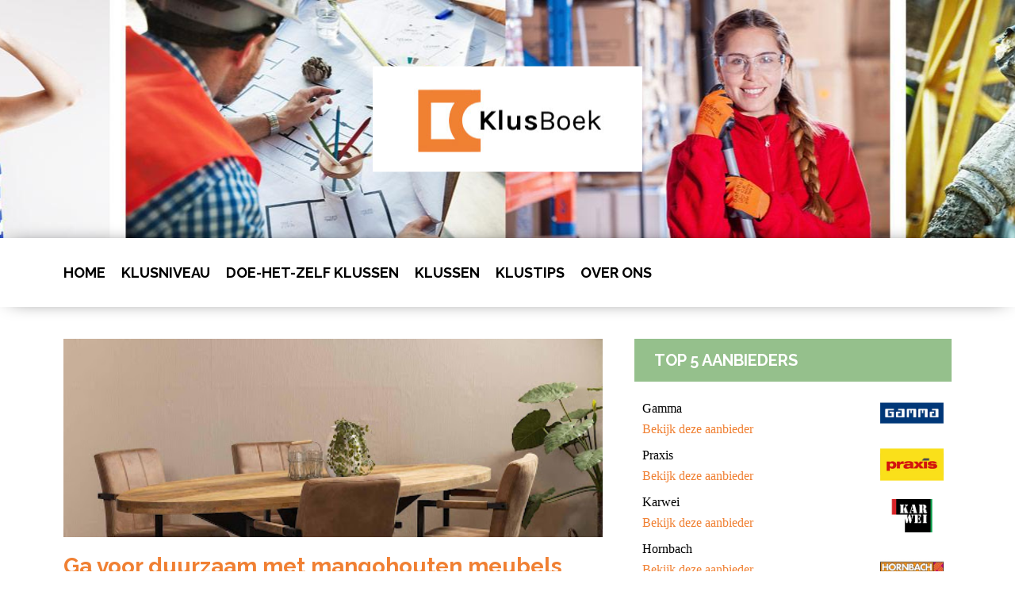

--- FILE ---
content_type: text/html; charset=UTF-8
request_url: https://www.klusboek.nl/blog/ga-voor-duurzaam-met-mangohouten-meubels/
body_size: 3640
content:
<!DOCTYPE html>
<html lang="nl">
	<head>
		<base href="https://www.klusboek.nl/">
		<meta charset="UTF-8">
		<meta name="theme-color" content="#2c2c2c">
		<meta http-equiv="Content-Type" content="text/html; charset=utf-8"/>
		<meta name="viewport" content="width=device-width, initial-scale=1, maximum-scale=1">
		
		 <title>Ga voor duurzaam met mangohouten meubels! | Klusboek.nl</title>
			<meta name="description" content="Als er namelijk één houtsoort geliefd is geworden de afgelopen jaren is het wel mangohout. Waarom? Wij denken vanwege de warme en natuurlijke uitstraling!" />
			<meta name="keywords" content="" />		<link href="https://fonts.googleapis.com/css?family=Raleway:300,400,700" rel="stylesheet">
		<!-- CSS FILES -->
		<link rel="shortcut icon" href="favicon.ico" type="image/x-icon">
		<link rel="icon" href="favicon.ico" type="image/x-icon">
		<link rel="stylesheet" type="text/css" href="css/style.css" />
		<!-- GOOGLE ANALYTICS MOET NOG -->
	</head>
	<body>
	
		<!-- BANNER -->

		
		
		
		<div class="wrapper" id="wrapBanner" style="background-image: url(images/banners/img_1.jpg)">
	
			<div class="container">
				
				<a class="logo" href="https://www.klusboek.nl/">
					<img src="images/logo-s.jpg" alt="klusboek.nl"> 
				</a>	
				
			
			
			</div>
		
		</div>
		
				
		<!-- HEADER -->
		<div class="wrapper sidebar" id="wrapHeader">
		<div class="container" id="conHeader">

			<a class="logo" href="https://www.klusboek.nl/">
				<img src="images/logo-s.jpg" alt="klusboek.nl"> 
			</a>			
				
		<nav>
				
			<label for="drop" class="toggle">&#9776;</label><input type="checkbox" id="drop" /><ul class="menu"><li class=""><a class="" href="">Home</a></li><li class=""><a class="" href="klusniveau/">Klusniveau</a></li><li class=""><a class="" href="blog/doe-het-zelf-klussen-/">Doe-het-zelf klussen </a></li><li class=""><a class="" href="blog/klussen/">Klussen</a></li><li class=""><a class="" href="blog/klustips/">Klustips</a></li><li class=""><a class="" href="over-ons/">Over ons</a></li></ul>				
		</nav>
					
	</div>
</div>		
		
	<div class="wrapper" id="wrapText">
	
		<div class="container fixmenu">
		
			<div class="conLeft">
			
				<div class="conLeftekst">
				

				<div class="img" style="background-image: url(images/blog/mangohout.jpg);"></div><h1>Ga voor duurzaam met mangohouten meubels</h1>

<p>Wie heeft er tegenwoordig geen mangohouten meubel in huis staan? Als er namelijk &eacute;&eacute;n houtsoort geliefd is geworden de afgelopen jaren is het wel mangohout. Waarom? Wij denken vanwege de warme en natuurlijke uitstraling en het robuuste karakter. Deze kenmerken passen namelijk erg goed in de landelijke en industri&euml;le woonstijlen die vandaag de dag de huizen kenmerken. Maar daarnaast hebben mangohouten meubels nog een andere fijne bijkomstigheid: ze zijn duurzaam. Dus wil je bewuste keuzes maken wat betreft de aanschaf van nieuwe spullen en de planeet daarmee een stukje helpen? Ook dan zit je met mangohout goed.&nbsp;</p>

<h2>Eigenschappen van mangohout</h2>

<p>Laten we beginnen met de vraag &lsquo;wat is mangohout?&rsquo;. Want <a href="https://www.demeubelimporteur.nl/pages/onderhoud">wat is mangohout</a> nou eigenlijk precies en waar kunnen we het aan herkennen? Mangohout is afkomstig van de - je raad het misschien al - mangoboom. Het hout heeft een warme kleur en oogt daardoor tropisch. Door de unieke lijntekeningen op de planken is geen plank, en dus ook geen meubel, hetzelfde. Verder is mangohout een hardhoutsoort waardoor meubels van deze houtsoort goed tegen een stootje kunnen en onderhoudsarm zijn.</p>

<h2>Duurzame keuze</h2>

<p>Mangobomen kunnen tot wel veertig meter hoog worden. Je kunt je voorstellen dat een fruitteler daar op een gegeven moment niet veel meer aan heeft en liever een jonge boom op die plek plant die meer mango&rsquo;s produceert. Dit gebeurt dan ook in de meeste gevallen. Het gekapte hout gaat vervolgens naar de meubelindustrie waar er allerlei soorten meubels van worden gemaakt. Mangohout is dus een restproduct. De bomen worden namelijk in eerste instantie geplant voor de fruitteelt en dus niet speciaal voor het hout. In plaats van dat het hout wordt weggegooid, krijgt het een tweede leven als meubel.&nbsp;</p>

<h2>Verschillende variaties</h2>

<p>Doordat mangohout op verschillende manieren te behandelen is, kunnen meubels qua uiterlijk erg van elkaar verschillen. Dat maakt mangohout erg veelzijdig. Denk bijvoorbeeld aan een <a href="https://www.demeubelimporteur.nl/collections/ronde-tafels">ronde eettafel van zwart hout</a>. Deze wordt in de fabriek gezandstraald en voelt daarom wat ruwer dan bijvoorbeeld een blanke eettafel waar dat niet wordt gedaan. Daarnaast geeft het gebruik van zwarte metalen onderdelen de meubels over het algemeen een wat stoerder karakter. Je hoort het al, er is voor ieder wat wils.&nbsp;<br />
&nbsp;</p>
<a href="blog/klussen/">Terug naar overzicht</a>	
				

			
		


			
			
	
						

		<!-- FOOTER -->
		</div></div>			<div class="conRight">
			
				<h3>TOP 5 AANBIEDERS</h3>
				
				<div class="topCasinos">
				
					<!--<div class="tipsList">
						<ul>
							<li><b>Doe inspiratie op.</b> Bent u van plan om uw tuin op te fleuren met een prachtige tuinposter? Weet u nog niet welke tuinposter u graag wilt gebruiken? Zorg er dan voor dat u wat inspiratie op doet. Bekijk de formaten en speur diverse collecties af zodat u voldoende ideeën hebt voor uw tuin.</li>
							<li><b>Een leuk geschenk om te geven.</b> U kunt iemand aangenaam verassen door een tuinposter cadeau te doen. Dit is een andere draai van een prachtig cadeau waar iedere dag van genoten kan worden.</li>
							<li><b>Hang hem goed op.</b> Een tuindoek moet goed en strak opgehangen worden. Hierdoor kan de wind er niet onderslaan en huisdieren zullen minder snel jouw tuinposter kunnen beschadigen.</li>
							<li><b>Pas uw tuin aan.</b> Het wisselen van tuindoek gaat gemakkelijk en snel. Door uw poster regelmatig te wisselen, geeft u een compleet nieuwe draai aan uw tuin. Hierdoor kunt u het thema van uw tuin aanpassen en zal het tuindoek een echte eye-catcher zijn.</li>
							<li><b>Gemakkelijk opbergen.</b> Een tuinposter kan gemakkelijk opgeborgen worden. Deze rolt u op zodat er geen vouwlijnen in de poster ontstaan. Daarna bergt u hem gemakkelijk in uw garage op.</li>
							<li><b>Het schoonhouden.</b> Deze posters zijn zo ontworpen zodat ze tegen een goed stootje kunnen en gemakkelijk in onderhoud zijn. Wanneer het voor lange tijd niet regent, kunt u het doek schoonmaken met water en een doekje. Houdt daarbij bijtende en schurende poetsmiddelen achterwegen.</li>
							<li><b>De locatie van de tuinposter.</b> Voordat u gaat kiezen voor een tuinposter is het verstandig om de locatie van de tuinposter in uw tuin goed voor ogen te hebben. Houdt er dan tevens rekening mee dat u kunt kiezne uit diverse ophangsystemen.</li>
						</ul>					
					</div> -->
							
					<div class="block_list ">
						<span class="listblocks_left">
							<span class="listblocks_title">
								Gamma
							</span>
							<span class="listblocks_link">
								Bekijk deze aanbieder
							</span>
						</span>
						<span class="rightblock_img"><img src="images/gamma.jpg">
						</span>
						<span class="listblocks_left">
							<span class="listblocks_title">
								Praxis
							</span>
							<span class="listblocks_link">
								Bekijk deze aanbieder
							</span>
						</span>
						<span class="rightblock_img"><img src="images/praxis.jpg">
						</span>
						<span class="listblocks_left">
							<span class="listblocks_title">
								Karwei
							</span>
							<span class="listblocks_link">
								Bekijk deze aanbieder
							</span>
						</span>
						<span class="rightblock_img"><img src="images/karwei.jpg">
						</span>
						<span class="listblocks_left">
							<span class="listblocks_title">
								Hornbach
							</span>
							<span class="listblocks_link">
								Bekijk deze aanbieder
							</span>
						</span>
						<span class="rightblock_img"><img src="images/hornbach.jpg">
						</span>
						<span class="listblocks_left">
							<span class="listblocks_title">
								Hubo
							</span>
							<span class="listblocks_link">
								Bekijk deze aanbieder
							</span>
						</span>
						<span class="rightblock_img"><img src="images/hubo.jpg">
						</span>
						<span class="listblocks_left">
							<span class="listblocks_title">
								Formido
							</span>
							<span class="listblocks_link">
								Bekijk deze aanbieder
							</span>
						</span>
						<span class="rightblock_img"><img src="images/formido.jpg">
						</span>
						
				</div>
					
				</div>
				<!-- 
				<h3></h3>
				
				<div class="topCasinos">
							
					<div class="casino">				
					
						<p>AVG</p>
						<a href="#">Bezoek</a>						
					</div>
					
					
				</div> 
				-->
			</div>	<div class="wrapper" id="wrapBlocks">
	


		
						<a href="blog/een-screendoek-met-zuignappen" class="blocks" style="background-image: url(images/blog/sreendoek.jpg)">			
							<span>Een screendoek met zuignappen</span>		
						</a>
				
						<a href="blog/parkbanden-laten-plaatsen-in-uw-gemeente" class="blocks" style="background-image: url(images/blog/parkbanden.jpg)">			
							<span>Parkbanden laten plaatsen in uw gemeente</span>		
						</a>
				
						<a href="blog/trap-bekleden" class="blocks" style="background-image: url(images/blog/trap.jpg)">			
							<span>Trap bekleden</span>		
						</a>
				
	
</div>

		
		</div>
		
		<!-- FOOTER -->
		

		
		<div class="wrapper" id="wrapFooter">
		
			<div class="container" id="conFooter">
				&copy; klusboek.nl 2026				 / <a class="" href="httpshttps://www.klusboek.nl/samenwerkingen/">Samenwerkingen</a> / <a class="" href="httpshttps://www.klusboek.nl/bouw-overzicht/">Bouw-overzicht</a> / <a class="" href="httpshttps://www.klusboek.nl/privacy-en-disclaimer/">Privacy en Disclaimer</a> 
				/ <a href="sitemap.xml">Sitemap</a>
			</div>
			
		</div>		
		<!-- FONT FILES -->
		<link href="https://fonts.googleapis.com/css?family=Raleway|Source+Sans+Pro" rel="stylesheet">
		<link href="https://fonts.googleapis.com/css?family=Montserrat" rel="stylesheet">
		<link href="https://fonts.googleapis.com/css?family=Yantramanav" rel="stylesheet">
	
		<!-- CSS FILES -->
		<link href="css/fontawesome-all.min.css" rel="stylesheet">
		<link rel="stylesheet" href="css/animate.css">
		
	
		<!-- JS FILES -->
		<script src="js/jquery-3.1.1.min.js"></script>
		<script src="js/jquery.b-popup.js"></script>
		<script src="js/custom.js"></script>
		
		<script type="text/javascript">

		var stickySidebar = $('#wrapHeader').offset().top;
		
		var height = $('#wrapHeader').outerHeight(true);
		
		var totaal = height + "px"

		$(window).scroll(function() {  
		
			if ($(window).scrollTop() > stickySidebar) {
				$('.sidebar').addClass('affix');
				document.getElementById("wrapText").style.marginTop = totaal;
			}
			else {
				$('.sidebar').removeClass('affix');
				document.getElementById("wrapText").style.marginTop = "0px";;
			}  
		});

		</script>

		<script src="js/jquery.viewportchecker.js"></script>
		<script src="js/jquery.viewportAnimations.js"></script>
		<script src='https://www.google.com/recaptcha/api.js'></script>
	</body>
</html>
 


--- FILE ---
content_type: text/css
request_url: https://www.klusboek.nl/css/style.css
body_size: 1828
content:
body {
	margin: 0;
	padding: 0;
}



.wrapper {
	float: left;
	width: 100%;
}

.container {
	margin: 0 auto;
	max-width: 1120px;
	padding: 0 20px;
}

#wrapHeader {
	background: #ffffff;
	width: 100%;
	float: left;
	
	margin: 0 0 40px 0;
	
	padding: 20px 0;
	
	-webkit-box-shadow: 0px 0px 26px -13px rgba(0,0,0,1);
	-moz-box-shadow: 0px 0px 26px -13px rgba(0,0,0,1);
	box-shadow: 0px 0px 26px -13px rgba(0,0,0,1);
	
	z-index: 1000;
}

.advert {
	float: right;
	width: 500px;
	height: 100px;
	background-color: pink;
	margin-top: 25px;
}

.sidebar{
    position:relative;
}

.sidebar.affix{
    position:fixed;
    top:0;
    right:0;
}

.fixmenu {
}

.fixmenu.afixd {
}

#logoMenu{
	display: none;
	left: 20px;
	float: left;
	margin-right: 30px;
	max-width: 200px;
}

#wrapHeader .logo img{
	max-height: 40px;
	padding: 0px 0px;
}

#wrapHeader .logo:nth-child(1){
	display: none;
}


#wrapBanner {
	height: 300px;
	float: left;
	position: relative;
	background-size: cover;
	background-repeat: no-repeat;
	background-position: center center;
}

#wrapBanner .logo {
	top: 50%;
	left: 50%;
	transform: translate(-50%, -50%);
	position: absolute;
	
	background-color: white;
	
	padding: 20px 20px 10px 20px;
}

#wrapBanner .logo img{
	max-height: 100px;
	padding: 0px 0px;
}

/* MENU */

.toggle,
[id^=drop] {
	display: none;
}


nav { 
	float: left;
	width: 100%;
	font-family: 'Raleway', sans-serif;
	z-index: 10;
}

#conHeader {
	position: relative;
}

nav ul {
	float: left;
	padding: 0 0;
	margin:0;
	list-style: none;
	position: relative;
}
	
nav ul li {
	float: left;
}

nav a {
    display: block;
    text-decoration: none;
    color: black;
	padding: 8px 0 8px 0px;
	margin: 0 20px 0 0;
	text-decoration: none;
	font-size: 18px;
	font-weight:600;
	text-transform: uppercase;
	transition: 0.5s;
}

nav ul ul{
	display: none;
	position: absolute; 
	box-shadow: 0px 3px 16px 0px rgba(0,0,0,0.7);
	background-color: #ffffff;
	padding: 10px 0;
}

nav ul ul li{
	clear: both;
	
}

nav ul ul li a{
	min-width: 200px;
	margin: 0 20px 0 20px;

}

nav ul li:hover > ul {
	display:block;
}

nav a:hover {
    color: #f08033;
	transition: 0.1s;
}

.active { 
}

@media screen and (max-width: 600px) {
	
	nav { 
		width: 100%;
	}
	
	#wrapText {
		margin-top: 0px !important;
	}
	
	#wrapHeader .logo:nth-child(1){
		display: block;
		position: absolute;
	}
	
	#logoMenu {
		position: absolute;
	}
	
	#wrapBanner{
		display: none;
	}
	
	.fixmenu.afixd {
		margin-top: 0px;
	}


	.toggle + a,
	.menu {
		display: none;
	}

	.toggle {
		display: block;
		text-decoration: none;
		color: black;
		padding: 8px 0 8px 0px;
		margin: 0 0 0 20px;
		text-decoration: none;
		font-size: 18px;
		font-weight:600;
		text-transform: uppercase;
		border-bottom: 2px solid transparent;
		z-index: 20;
		right: 10px;
		float: right;
		transition: 0.5s;
	}
	
	.toggle:nth-child(1) {
		font-weight: bold;
		font-size: 20px;
	}
	
	.toggle:hover{
		color: #95c08c;
		transition: 0.5s;
	}
	
	.toggle:nth-child(n+2) {
		border-left: 1px solid black;
		padding-left: 15px;
		padding-right: 15px;	
	}
		
	.toggle:hover:nth-child(n+2) {
		color: white;
		background-color: #95c08c;
		transition: 0.5s;
	}
	
	
		
	nav a {
		padding-left: 0px;
		float: left;
	}
	
	.toggle:hover {
		cursor: pointer;
	}


	[id^=drop]:checked + ul {
		display: block;
		box-shadow: 0px 0px 0px 0px rgba(0,0,0,0.2);
	}

		
	nav ul {
		display: block;
		width: 100%;
	}
	


	nav ul li {
		display: block;
		width: 100%;
		position: relative;
		border-top: 1px solid black;
	}
	
	nav ul li:nth-child(1) {
		border-top: 1px solid transparent;
	}
	
	nav ul ul{
		padding: 0;
	}

	
	nav ul ul li {
		display: block;
		width: 100%;
		position: relative;
		border-top: 1px solid transparent;
	}

	nav ul ul a {
		display: block;
		text-decoration: none;
		color: black;
		padding: 8px 0 8px 0px;
		margin: 0 0 0 30px;
		text-decoration: none;
		font-size: 18px;
		font-weight:600;
		text-transform: uppercase;
		border-bottom: 2px solid transparent;
	}
 

	nav ul ul {
		float: none;
		position: relative;
		color: #ffffff;
	}
		
	nav ul li:hover > ul {
		display: none;
	}
	
	#wrapHeader {
		position: relative;
	}
	
	#wrapBanner {
		margin-top: -100px;
		background-size: cover;
		background-repeat: no-repeat;
		background-position: center; 
	}
	

}
.listblocks_left{
	float:left;
	margin:0 0 0 0;
	width:70%;
	height:100%;
}
.listblocks_title{
	float:left;
	margin:15px 0 0 0;
	width: 100%;
}
.listblocks_link{
	float:left;
	margin:8px 0 0;
	color:#f08033;
	width: 100%;
}
.rightblock_img{
    float: right;
    margin: 9px 0;
    width: 80px;
}

.rightblock_img img{
	max-width:100%;
	max-height:100%;

}
/* CONTENT */

.conLeft {
	width: calc(100% - 440px);
	float: left;
}

.conLeftekst {
	font-family: 'Open Sans', sans-serif;
	padding: 0;
	color: black;
	overflow: hidden;
}

.conLeft h1{
	padding: 0;
	margin: 0 0 10px 0;
	font-size: 28px;
	font-family: 'Raleway', sans-serif;
	color:#f08033;
}

.conLeft h2, h3{
	padding: 0;
	margin: 0 0 20px 0;
	font-size: 22px;
	font-family: 'Raleway', sans-serif;
}

.conLeft p, li {
	padding: 0;
	margin: 5px 0;
}

.conLeft p {
	line-height: 2;
	margin: 0 0 10px 0;
	padding: 0;
}

.conLeft a {
	padding: 0;
	margin: 0 0 20px 0;
	text-decoration: underline;
	color: #95c08c;
}

.conLeft .img {
	height: 25vw;
	max-height: 250px;
	width: 100%;
	float: right;
	margin-bottom: 20px;
	background-size: cover;
	background-repeat: no-repeat;
	background-position: top center;
}

.conRight {
	width: 400px;
	float: right;
	margin-left: 20px;
	
	
	margin-bottom: 20px;
}


.conRight h3{
	background-color: #95c08c;
	padding: 15px 25px;
	font-family: 'Raleway', sans-serif;
	font-size: 20px;
	margin: 0;
	color: white;
}

.conRight h3:nth-child(n+2){
	margin-top: 20px;
}

.conRight h2{
	text-align: center;
	padding: 0 20px;
	margin: 0 0 10px 0;
	
	font-size: 20px;
	font-weight:800;
	text-transform: uppercase;	
	font-family: 'Open Sans', sans-serif;
}

.aanbieder {
	width: 250px;
	height: 70px;
	
	position: relative;
	
	display: inline-block;
	

}

.aanbiederText {
	position: absolute;
	
	width: 80%;
	
	left: 50%;
	top: 50%;
	
	transform: translate(-50%, -50%);

}

.topCasinos {
	background: #ffffff;
	padding: 10px 10px 10px 10px;
}

.tipsList ul{

}

.tipsList li{
	margin: 5px 0;
	padding: 0;
	font-family: 'Open Sans', sans-serif;
	font-size: 14px;
}

.casino {
	width: 100%;
	position: relative;
	border-bottom: 1px solid black;
	height: 70px;
}

.casino a:nth-child(3) {
	background-color: #000;
	float: right;
	padding: 5px 10px 5px 10px;
	margin: 20px 10px 10px 10px;
	color: white;
	border: none;

	font-size: 14px;
	font-weight:800;
	text-transform: uppercase;	
	font-family: 'Open Sans', sans-serif;
	text-decoration: none;
}

.casino p {
	float: left;
	padding: 5px 10px 5px 10px;
	margin: 20px 0px 10px 0px;
	color: black;
	border: none;
	
	font-size: 14px;
	font-weight:800;
	text-transform: uppercase;	
	font-family: 'Open Sans', sans-serif;
	white-space: nowrap;
}

.casino a:nth-child(1) {
	height: 70px;
	width: 80px;
	position: relative;
	float: left;
}

.casino a img:nth-child(1) {
	position: absolute;
	
	max-width: 70%;
	max-height: 70%;
	
	left: 50%;
	top: 50%;
	
	transform: translate(-50%, -50%);
	
}

#wrapBlocks {
	margin: 20px 0;

}

.blocks {
	height: 240px;
	width: 32%;
	margin: 0 2% 0 0;
	float: left;
	position: relative;
	
	background-repeat: no-repeat;
    background-size: cover;
	background-position: center center;	
	
		
}

.blocks:nth-child(n+4) {
	margin: 2% 2% 0 0;	
}

.blocks:hover span{
	top: 70%;
}

.blocks:nth-child(3) {
	margin: 0;
}

@media screen and (min-width: 900px) {
	.blocks:nth-child(n+4):nth-child(3n) {
		margin: 2% 0 0 0;	
	}
}

.blocks span{
	text-align: center;
	color: white;
	width: 60%;
	
	font-size: 30px;
	font-weight:800;
	text-transform: uppercase;	
	font-family: 'Raleway', sans-serif;
	
	text-shadow: 5px 3px 8px rgba(0, 0, 0, 1);
	
	line-height: 1.1;
	
	transition: 0.5s;
	
	
	position: absolute;	
	left: 50%;
	top: 75%;	
	transform: translate(-50%, -50%);
}

@media screen and (max-width: 900px) {
	
	.blocks:nth-child(1) {
		width: 49%;
	}

	.blocks:nth-child(2) {
		width: 49%;
		margin: 0;
	}

	.blocks:nth-child(3) {
		width: 100%;
		margin: 2% 0 0 0;
	}
	
	.blocks:nth-child(n+4) {
		width: 49%;
		margin: 2% 2% 0 0;
	}
	
	.blocks:nth-child(n+4):nth-child(odd) {
		width: 49%;
		margin: 2% 0 0 0;
	}
	
	

	
}

@media screen and (max-width: 800px) {
	
	.conLeft {
		width: 100%;

		float: left;
		
	}
	
	.conRight {
		width: 100%;
		margin-left: 0;
		margin-top: 20px;
	}

	
}

@media screen and (max-width: 700px) {
	
	.conLeft img {
		width: 100%;
		max-width: 700px;
		float: right;
		padding-left: 0px;
		padding-bottom: 20px;
	}
}

@media screen and (max-width: 550px) {
	

	.blocks:nth-child(1) {
		width: 100%;
		margin: 0;
	}

	.blocks:nth-child(n+2) {
		width: 100% !important;
		margin: 20px 0 0 0 !important;
	}
	
}

@media screen and (max-width: 450px) {
	

	.casino a:nth-child(1) {
		display: none;
	}

	
}

#wrapFooter {
	background-color: #f5f5f5;
	padding: 15px 0px;
	font-family: 'Raleway', sans-serif;
	font-size: 14px;
	color: black;
	text-decoration: none;
}

#conFooter a{
	color: black;
	text-decoration: none !important;
}

textarea,
input.text,
input[type="text"],
input[type="button"],
input[type="submit"],
.input-checkbox {
	-webkit-appearance: none;
	border-radius: 0;
}


input[type="text"] {
    width: calc(100% - 24px);
    display: block;
    margin-bottom: 10px;
	padding: 10px;
	position: relative;
	font-family: 'Open Sans', sans-serif;
	border: 1px solid #dcdcdc;
}

input[type="submit"] {
    width: 100%;
    display: block;
    margin-bottom: 20px;
	padding: 10px;
	font-family: 'Open Sans', sans-serif;
	cursor: pointer;
	border: 1px solid transparent;
	color: black;
	transition: 0.5s;
	background-color: #DDDDDD;
}

input[type="submit"]:hover {
	background: #95c08c;
	color: white;
}

textarea {
    width: calc(100% - 24px);
    display: block;
    margin-bottom: 10px;
	padding: 10px;
	resize: vertical;
	min-height: 100px;
	font-family: 'Open Sans', sans-serif;
	border: 1px solid #dcdcdc;
}

.test {
	position: relative;
}
input:focus,
select:focus,
textarea:focus,
button:focus {
    outline: 1px solid #95c08c;
}




--- FILE ---
content_type: text/javascript
request_url: https://www.klusboek.nl/js/custom.js
body_size: -64
content:
$(window).ready(function() {
	menuToggle();
});

$(window).resize(function() {

});

function menuToggle() {
	// $('.menuToggle').on('click', function(){
		// $('.menuToggle').toggleClass('active');
		// $('#mainMenu').toggleClass('active');
		// $('body').toggleClass('active');
		// $('#subBtn').toggleClass('active');
	// });
	
	$('#sideMenu > ul > li').on('click', function(e) {
	    $('#mainMenu > ul > li.active').removeClass('active');
	    $(this).addClass('active');
	    var childUl = $(this).find('ul');
	    $('#sideMenu > ul > li > ul').each(function() {
	        if (!childUl.is($(this)) && $(this).is(e.target)) {
	            $(this).hide();
	        }
	    });
	    if (childUl.length > 0 && childUl.css('display') == 'none') {
	        e.preventDefault();
	        childUl.toggle();
	    }
	});
	$(document).mouseup(function(e) {
		if (!$('#sideMenu').has(e.target).length && !$('#sideMenu').is(e.target)) {
			$('#sideMenu > ul > li > ul').hide();
		}
	});
}

--- FILE ---
content_type: text/javascript
request_url: https://www.klusboek.nl/js/jquery.viewportAnimations.js
body_size: -187
content:
$(document).ready(function(){
	


	jQuery('.contentDivider').addClass("hidden").viewportChecker({
		classToAdd: 'visible animated fadeIn',
		offset: 100
	});

	
	
/*	jQuery('.waitViewport').viewportChecker({
		classToAdd: 'visible animated fadeInUp',
		offset: 100
	});	*/
});